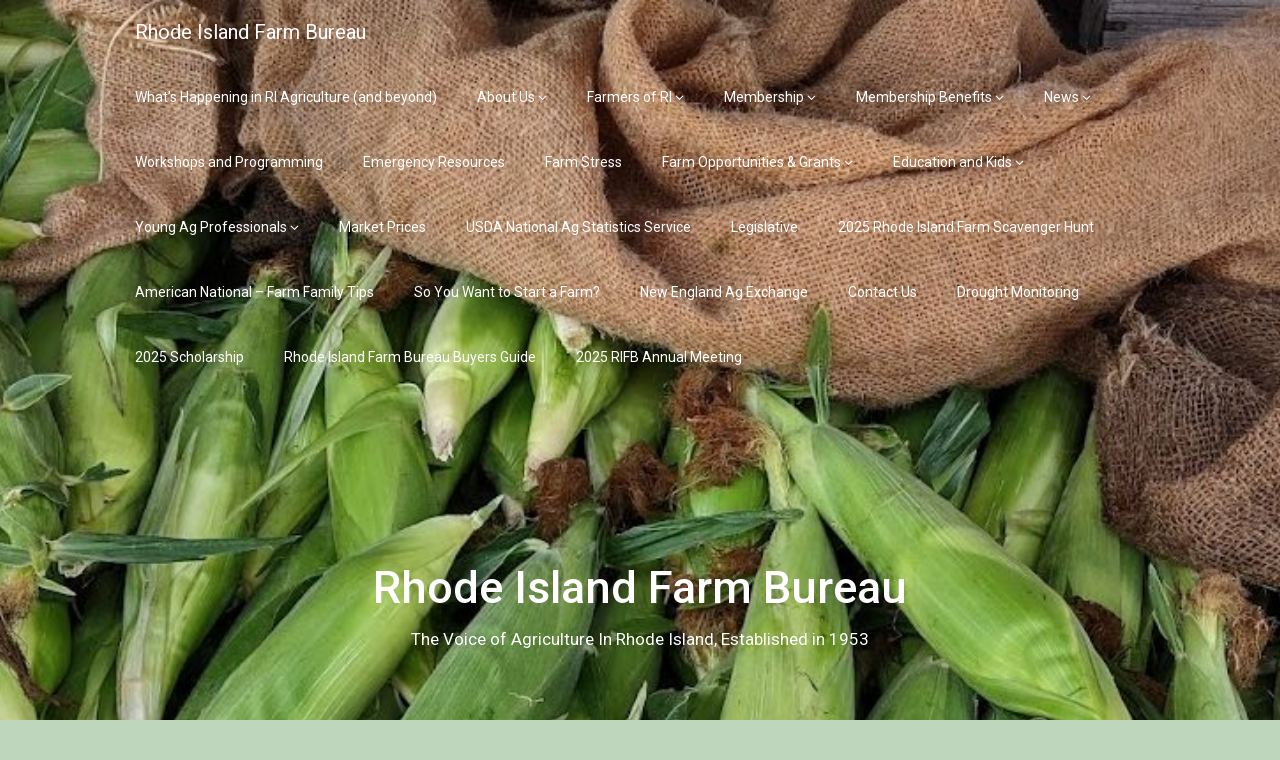

--- FILE ---
content_type: text/html; charset=UTF-8
request_url: https://rifb.org/fsa-youth-loans/
body_size: 62382
content:
<!DOCTYPE html>
<html lang="en-US">
<head>
	<meta charset="UTF-8">
	<meta name="viewport" content="width=device-width, initial-scale=1">
	<link rel="profile" href="http://gmpg.org/xfn/11">
	<link rel="pingback" href="https://rifb.org/xmlrpc.php">
	<title>FSA Youth Loans &#8211; Rhode Island Farm Bureau</title>
<meta name='robots' content='max-image-preview:large' />
<link rel='dns-prefetch' href='//fonts.googleapis.com' />
<link rel="alternate" type="application/rss+xml" title="Rhode Island Farm Bureau &raquo; Feed" href="https://rifb.org/feed/" />
<link rel="alternate" type="application/rss+xml" title="Rhode Island Farm Bureau &raquo; Comments Feed" href="https://rifb.org/comments/feed/" />
		<!-- This site uses the Google Analytics by MonsterInsights plugin v8.19 - Using Analytics tracking - https://www.monsterinsights.com/ -->
							<script src="//www.googletagmanager.com/gtag/js?id=G-JMG09MY5HH"  data-cfasync="false" data-wpfc-render="false" type="text/javascript" async></script>
			<script data-cfasync="false" data-wpfc-render="false" type="text/javascript">
				var mi_version = '8.19';
				var mi_track_user = true;
				var mi_no_track_reason = '';
				
								var disableStrs = [
										'ga-disable-G-JMG09MY5HH',
									];

				/* Function to detect opted out users */
				function __gtagTrackerIsOptedOut() {
					for (var index = 0; index < disableStrs.length; index++) {
						if (document.cookie.indexOf(disableStrs[index] + '=true') > -1) {
							return true;
						}
					}

					return false;
				}

				/* Disable tracking if the opt-out cookie exists. */
				if (__gtagTrackerIsOptedOut()) {
					for (var index = 0; index < disableStrs.length; index++) {
						window[disableStrs[index]] = true;
					}
				}

				/* Opt-out function */
				function __gtagTrackerOptout() {
					for (var index = 0; index < disableStrs.length; index++) {
						document.cookie = disableStrs[index] + '=true; expires=Thu, 31 Dec 2099 23:59:59 UTC; path=/';
						window[disableStrs[index]] = true;
					}
				}

				if ('undefined' === typeof gaOptout) {
					function gaOptout() {
						__gtagTrackerOptout();
					}
				}
								window.dataLayer = window.dataLayer || [];

				window.MonsterInsightsDualTracker = {
					helpers: {},
					trackers: {},
				};
				if (mi_track_user) {
					function __gtagDataLayer() {
						dataLayer.push(arguments);
					}

					function __gtagTracker(type, name, parameters) {
						if (!parameters) {
							parameters = {};
						}

						if (parameters.send_to) {
							__gtagDataLayer.apply(null, arguments);
							return;
						}

						if (type === 'event') {
														parameters.send_to = monsterinsights_frontend.v4_id;
							var hookName = name;
							if (typeof parameters['event_category'] !== 'undefined') {
								hookName = parameters['event_category'] + ':' + name;
							}

							if (typeof MonsterInsightsDualTracker.trackers[hookName] !== 'undefined') {
								MonsterInsightsDualTracker.trackers[hookName](parameters);
							} else {
								__gtagDataLayer('event', name, parameters);
							}
							
						} else {
							__gtagDataLayer.apply(null, arguments);
						}
					}

					__gtagTracker('js', new Date());
					__gtagTracker('set', {
						'developer_id.dZGIzZG': true,
											});
										__gtagTracker('config', 'G-JMG09MY5HH', {"forceSSL":"true","link_attribution":"true"} );
															window.gtag = __gtagTracker;										(function () {
						/* https://developers.google.com/analytics/devguides/collection/analyticsjs/ */
						/* ga and __gaTracker compatibility shim. */
						var noopfn = function () {
							return null;
						};
						var newtracker = function () {
							return new Tracker();
						};
						var Tracker = function () {
							return null;
						};
						var p = Tracker.prototype;
						p.get = noopfn;
						p.set = noopfn;
						p.send = function () {
							var args = Array.prototype.slice.call(arguments);
							args.unshift('send');
							__gaTracker.apply(null, args);
						};
						var __gaTracker = function () {
							var len = arguments.length;
							if (len === 0) {
								return;
							}
							var f = arguments[len - 1];
							if (typeof f !== 'object' || f === null || typeof f.hitCallback !== 'function') {
								if ('send' === arguments[0]) {
									var hitConverted, hitObject = false, action;
									if ('event' === arguments[1]) {
										if ('undefined' !== typeof arguments[3]) {
											hitObject = {
												'eventAction': arguments[3],
												'eventCategory': arguments[2],
												'eventLabel': arguments[4],
												'value': arguments[5] ? arguments[5] : 1,
											}
										}
									}
									if ('pageview' === arguments[1]) {
										if ('undefined' !== typeof arguments[2]) {
											hitObject = {
												'eventAction': 'page_view',
												'page_path': arguments[2],
											}
										}
									}
									if (typeof arguments[2] === 'object') {
										hitObject = arguments[2];
									}
									if (typeof arguments[5] === 'object') {
										Object.assign(hitObject, arguments[5]);
									}
									if ('undefined' !== typeof arguments[1].hitType) {
										hitObject = arguments[1];
										if ('pageview' === hitObject.hitType) {
											hitObject.eventAction = 'page_view';
										}
									}
									if (hitObject) {
										action = 'timing' === arguments[1].hitType ? 'timing_complete' : hitObject.eventAction;
										hitConverted = mapArgs(hitObject);
										__gtagTracker('event', action, hitConverted);
									}
								}
								return;
							}

							function mapArgs(args) {
								var arg, hit = {};
								var gaMap = {
									'eventCategory': 'event_category',
									'eventAction': 'event_action',
									'eventLabel': 'event_label',
									'eventValue': 'event_value',
									'nonInteraction': 'non_interaction',
									'timingCategory': 'event_category',
									'timingVar': 'name',
									'timingValue': 'value',
									'timingLabel': 'event_label',
									'page': 'page_path',
									'location': 'page_location',
									'title': 'page_title',
								};
								for (arg in args) {
																		if (!(!args.hasOwnProperty(arg) || !gaMap.hasOwnProperty(arg))) {
										hit[gaMap[arg]] = args[arg];
									} else {
										hit[arg] = args[arg];
									}
								}
								return hit;
							}

							try {
								f.hitCallback();
							} catch (ex) {
							}
						};
						__gaTracker.create = newtracker;
						__gaTracker.getByName = newtracker;
						__gaTracker.getAll = function () {
							return [];
						};
						__gaTracker.remove = noopfn;
						__gaTracker.loaded = true;
						window['__gaTracker'] = __gaTracker;
					})();
									} else {
										console.log("");
					(function () {
						function __gtagTracker() {
							return null;
						}

						window['__gtagTracker'] = __gtagTracker;
						window['gtag'] = __gtagTracker;
					})();
									}
			</script>
				<!-- / Google Analytics by MonsterInsights -->
		<script type="text/javascript">
/* <![CDATA[ */
window._wpemojiSettings = {"baseUrl":"https:\/\/s.w.org\/images\/core\/emoji\/14.0.0\/72x72\/","ext":".png","svgUrl":"https:\/\/s.w.org\/images\/core\/emoji\/14.0.0\/svg\/","svgExt":".svg","source":{"concatemoji":"https:\/\/rifb.org\/wp-includes\/js\/wp-emoji-release.min.js?ver=6.4.7"}};
/*! This file is auto-generated */
!function(i,n){var o,s,e;function c(e){try{var t={supportTests:e,timestamp:(new Date).valueOf()};sessionStorage.setItem(o,JSON.stringify(t))}catch(e){}}function p(e,t,n){e.clearRect(0,0,e.canvas.width,e.canvas.height),e.fillText(t,0,0);var t=new Uint32Array(e.getImageData(0,0,e.canvas.width,e.canvas.height).data),r=(e.clearRect(0,0,e.canvas.width,e.canvas.height),e.fillText(n,0,0),new Uint32Array(e.getImageData(0,0,e.canvas.width,e.canvas.height).data));return t.every(function(e,t){return e===r[t]})}function u(e,t,n){switch(t){case"flag":return n(e,"\ud83c\udff3\ufe0f\u200d\u26a7\ufe0f","\ud83c\udff3\ufe0f\u200b\u26a7\ufe0f")?!1:!n(e,"\ud83c\uddfa\ud83c\uddf3","\ud83c\uddfa\u200b\ud83c\uddf3")&&!n(e,"\ud83c\udff4\udb40\udc67\udb40\udc62\udb40\udc65\udb40\udc6e\udb40\udc67\udb40\udc7f","\ud83c\udff4\u200b\udb40\udc67\u200b\udb40\udc62\u200b\udb40\udc65\u200b\udb40\udc6e\u200b\udb40\udc67\u200b\udb40\udc7f");case"emoji":return!n(e,"\ud83e\udef1\ud83c\udffb\u200d\ud83e\udef2\ud83c\udfff","\ud83e\udef1\ud83c\udffb\u200b\ud83e\udef2\ud83c\udfff")}return!1}function f(e,t,n){var r="undefined"!=typeof WorkerGlobalScope&&self instanceof WorkerGlobalScope?new OffscreenCanvas(300,150):i.createElement("canvas"),a=r.getContext("2d",{willReadFrequently:!0}),o=(a.textBaseline="top",a.font="600 32px Arial",{});return e.forEach(function(e){o[e]=t(a,e,n)}),o}function t(e){var t=i.createElement("script");t.src=e,t.defer=!0,i.head.appendChild(t)}"undefined"!=typeof Promise&&(o="wpEmojiSettingsSupports",s=["flag","emoji"],n.supports={everything:!0,everythingExceptFlag:!0},e=new Promise(function(e){i.addEventListener("DOMContentLoaded",e,{once:!0})}),new Promise(function(t){var n=function(){try{var e=JSON.parse(sessionStorage.getItem(o));if("object"==typeof e&&"number"==typeof e.timestamp&&(new Date).valueOf()<e.timestamp+604800&&"object"==typeof e.supportTests)return e.supportTests}catch(e){}return null}();if(!n){if("undefined"!=typeof Worker&&"undefined"!=typeof OffscreenCanvas&&"undefined"!=typeof URL&&URL.createObjectURL&&"undefined"!=typeof Blob)try{var e="postMessage("+f.toString()+"("+[JSON.stringify(s),u.toString(),p.toString()].join(",")+"));",r=new Blob([e],{type:"text/javascript"}),a=new Worker(URL.createObjectURL(r),{name:"wpTestEmojiSupports"});return void(a.onmessage=function(e){c(n=e.data),a.terminate(),t(n)})}catch(e){}c(n=f(s,u,p))}t(n)}).then(function(e){for(var t in e)n.supports[t]=e[t],n.supports.everything=n.supports.everything&&n.supports[t],"flag"!==t&&(n.supports.everythingExceptFlag=n.supports.everythingExceptFlag&&n.supports[t]);n.supports.everythingExceptFlag=n.supports.everythingExceptFlag&&!n.supports.flag,n.DOMReady=!1,n.readyCallback=function(){n.DOMReady=!0}}).then(function(){return e}).then(function(){var e;n.supports.everything||(n.readyCallback(),(e=n.source||{}).concatemoji?t(e.concatemoji):e.wpemoji&&e.twemoji&&(t(e.twemoji),t(e.wpemoji)))}))}((window,document),window._wpemojiSettings);
/* ]]> */
</script>
<style id='wp-emoji-styles-inline-css' type='text/css'>

	img.wp-smiley, img.emoji {
		display: inline !important;
		border: none !important;
		box-shadow: none !important;
		height: 1em !important;
		width: 1em !important;
		margin: 0 0.07em !important;
		vertical-align: -0.1em !important;
		background: none !important;
		padding: 0 !important;
	}
</style>
<link rel='stylesheet' id='wp-block-library-css' href='https://rifb.org/wp-includes/css/dist/block-library/style.min.css?ver=6.4.7' type='text/css' media='all' />
<style id='classic-theme-styles-inline-css' type='text/css'>
/*! This file is auto-generated */
.wp-block-button__link{color:#fff;background-color:#32373c;border-radius:9999px;box-shadow:none;text-decoration:none;padding:calc(.667em + 2px) calc(1.333em + 2px);font-size:1.125em}.wp-block-file__button{background:#32373c;color:#fff;text-decoration:none}
</style>
<style id='global-styles-inline-css' type='text/css'>
body{--wp--preset--color--black: #000000;--wp--preset--color--cyan-bluish-gray: #abb8c3;--wp--preset--color--white: #ffffff;--wp--preset--color--pale-pink: #f78da7;--wp--preset--color--vivid-red: #cf2e2e;--wp--preset--color--luminous-vivid-orange: #ff6900;--wp--preset--color--luminous-vivid-amber: #fcb900;--wp--preset--color--light-green-cyan: #7bdcb5;--wp--preset--color--vivid-green-cyan: #00d084;--wp--preset--color--pale-cyan-blue: #8ed1fc;--wp--preset--color--vivid-cyan-blue: #0693e3;--wp--preset--color--vivid-purple: #9b51e0;--wp--preset--gradient--vivid-cyan-blue-to-vivid-purple: linear-gradient(135deg,rgba(6,147,227,1) 0%,rgb(155,81,224) 100%);--wp--preset--gradient--light-green-cyan-to-vivid-green-cyan: linear-gradient(135deg,rgb(122,220,180) 0%,rgb(0,208,130) 100%);--wp--preset--gradient--luminous-vivid-amber-to-luminous-vivid-orange: linear-gradient(135deg,rgba(252,185,0,1) 0%,rgba(255,105,0,1) 100%);--wp--preset--gradient--luminous-vivid-orange-to-vivid-red: linear-gradient(135deg,rgba(255,105,0,1) 0%,rgb(207,46,46) 100%);--wp--preset--gradient--very-light-gray-to-cyan-bluish-gray: linear-gradient(135deg,rgb(238,238,238) 0%,rgb(169,184,195) 100%);--wp--preset--gradient--cool-to-warm-spectrum: linear-gradient(135deg,rgb(74,234,220) 0%,rgb(151,120,209) 20%,rgb(207,42,186) 40%,rgb(238,44,130) 60%,rgb(251,105,98) 80%,rgb(254,248,76) 100%);--wp--preset--gradient--blush-light-purple: linear-gradient(135deg,rgb(255,206,236) 0%,rgb(152,150,240) 100%);--wp--preset--gradient--blush-bordeaux: linear-gradient(135deg,rgb(254,205,165) 0%,rgb(254,45,45) 50%,rgb(107,0,62) 100%);--wp--preset--gradient--luminous-dusk: linear-gradient(135deg,rgb(255,203,112) 0%,rgb(199,81,192) 50%,rgb(65,88,208) 100%);--wp--preset--gradient--pale-ocean: linear-gradient(135deg,rgb(255,245,203) 0%,rgb(182,227,212) 50%,rgb(51,167,181) 100%);--wp--preset--gradient--electric-grass: linear-gradient(135deg,rgb(202,248,128) 0%,rgb(113,206,126) 100%);--wp--preset--gradient--midnight: linear-gradient(135deg,rgb(2,3,129) 0%,rgb(40,116,252) 100%);--wp--preset--font-size--small: 13px;--wp--preset--font-size--medium: 20px;--wp--preset--font-size--large: 36px;--wp--preset--font-size--x-large: 42px;--wp--preset--spacing--20: 0.44rem;--wp--preset--spacing--30: 0.67rem;--wp--preset--spacing--40: 1rem;--wp--preset--spacing--50: 1.5rem;--wp--preset--spacing--60: 2.25rem;--wp--preset--spacing--70: 3.38rem;--wp--preset--spacing--80: 5.06rem;--wp--preset--shadow--natural: 6px 6px 9px rgba(0, 0, 0, 0.2);--wp--preset--shadow--deep: 12px 12px 50px rgba(0, 0, 0, 0.4);--wp--preset--shadow--sharp: 6px 6px 0px rgba(0, 0, 0, 0.2);--wp--preset--shadow--outlined: 6px 6px 0px -3px rgba(255, 255, 255, 1), 6px 6px rgba(0, 0, 0, 1);--wp--preset--shadow--crisp: 6px 6px 0px rgba(0, 0, 0, 1);}:where(.is-layout-flex){gap: 0.5em;}:where(.is-layout-grid){gap: 0.5em;}body .is-layout-flow > .alignleft{float: left;margin-inline-start: 0;margin-inline-end: 2em;}body .is-layout-flow > .alignright{float: right;margin-inline-start: 2em;margin-inline-end: 0;}body .is-layout-flow > .aligncenter{margin-left: auto !important;margin-right: auto !important;}body .is-layout-constrained > .alignleft{float: left;margin-inline-start: 0;margin-inline-end: 2em;}body .is-layout-constrained > .alignright{float: right;margin-inline-start: 2em;margin-inline-end: 0;}body .is-layout-constrained > .aligncenter{margin-left: auto !important;margin-right: auto !important;}body .is-layout-constrained > :where(:not(.alignleft):not(.alignright):not(.alignfull)){max-width: var(--wp--style--global--content-size);margin-left: auto !important;margin-right: auto !important;}body .is-layout-constrained > .alignwide{max-width: var(--wp--style--global--wide-size);}body .is-layout-flex{display: flex;}body .is-layout-flex{flex-wrap: wrap;align-items: center;}body .is-layout-flex > *{margin: 0;}body .is-layout-grid{display: grid;}body .is-layout-grid > *{margin: 0;}:where(.wp-block-columns.is-layout-flex){gap: 2em;}:where(.wp-block-columns.is-layout-grid){gap: 2em;}:where(.wp-block-post-template.is-layout-flex){gap: 1.25em;}:where(.wp-block-post-template.is-layout-grid){gap: 1.25em;}.has-black-color{color: var(--wp--preset--color--black) !important;}.has-cyan-bluish-gray-color{color: var(--wp--preset--color--cyan-bluish-gray) !important;}.has-white-color{color: var(--wp--preset--color--white) !important;}.has-pale-pink-color{color: var(--wp--preset--color--pale-pink) !important;}.has-vivid-red-color{color: var(--wp--preset--color--vivid-red) !important;}.has-luminous-vivid-orange-color{color: var(--wp--preset--color--luminous-vivid-orange) !important;}.has-luminous-vivid-amber-color{color: var(--wp--preset--color--luminous-vivid-amber) !important;}.has-light-green-cyan-color{color: var(--wp--preset--color--light-green-cyan) !important;}.has-vivid-green-cyan-color{color: var(--wp--preset--color--vivid-green-cyan) !important;}.has-pale-cyan-blue-color{color: var(--wp--preset--color--pale-cyan-blue) !important;}.has-vivid-cyan-blue-color{color: var(--wp--preset--color--vivid-cyan-blue) !important;}.has-vivid-purple-color{color: var(--wp--preset--color--vivid-purple) !important;}.has-black-background-color{background-color: var(--wp--preset--color--black) !important;}.has-cyan-bluish-gray-background-color{background-color: var(--wp--preset--color--cyan-bluish-gray) !important;}.has-white-background-color{background-color: var(--wp--preset--color--white) !important;}.has-pale-pink-background-color{background-color: var(--wp--preset--color--pale-pink) !important;}.has-vivid-red-background-color{background-color: var(--wp--preset--color--vivid-red) !important;}.has-luminous-vivid-orange-background-color{background-color: var(--wp--preset--color--luminous-vivid-orange) !important;}.has-luminous-vivid-amber-background-color{background-color: var(--wp--preset--color--luminous-vivid-amber) !important;}.has-light-green-cyan-background-color{background-color: var(--wp--preset--color--light-green-cyan) !important;}.has-vivid-green-cyan-background-color{background-color: var(--wp--preset--color--vivid-green-cyan) !important;}.has-pale-cyan-blue-background-color{background-color: var(--wp--preset--color--pale-cyan-blue) !important;}.has-vivid-cyan-blue-background-color{background-color: var(--wp--preset--color--vivid-cyan-blue) !important;}.has-vivid-purple-background-color{background-color: var(--wp--preset--color--vivid-purple) !important;}.has-black-border-color{border-color: var(--wp--preset--color--black) !important;}.has-cyan-bluish-gray-border-color{border-color: var(--wp--preset--color--cyan-bluish-gray) !important;}.has-white-border-color{border-color: var(--wp--preset--color--white) !important;}.has-pale-pink-border-color{border-color: var(--wp--preset--color--pale-pink) !important;}.has-vivid-red-border-color{border-color: var(--wp--preset--color--vivid-red) !important;}.has-luminous-vivid-orange-border-color{border-color: var(--wp--preset--color--luminous-vivid-orange) !important;}.has-luminous-vivid-amber-border-color{border-color: var(--wp--preset--color--luminous-vivid-amber) !important;}.has-light-green-cyan-border-color{border-color: var(--wp--preset--color--light-green-cyan) !important;}.has-vivid-green-cyan-border-color{border-color: var(--wp--preset--color--vivid-green-cyan) !important;}.has-pale-cyan-blue-border-color{border-color: var(--wp--preset--color--pale-cyan-blue) !important;}.has-vivid-cyan-blue-border-color{border-color: var(--wp--preset--color--vivid-cyan-blue) !important;}.has-vivid-purple-border-color{border-color: var(--wp--preset--color--vivid-purple) !important;}.has-vivid-cyan-blue-to-vivid-purple-gradient-background{background: var(--wp--preset--gradient--vivid-cyan-blue-to-vivid-purple) !important;}.has-light-green-cyan-to-vivid-green-cyan-gradient-background{background: var(--wp--preset--gradient--light-green-cyan-to-vivid-green-cyan) !important;}.has-luminous-vivid-amber-to-luminous-vivid-orange-gradient-background{background: var(--wp--preset--gradient--luminous-vivid-amber-to-luminous-vivid-orange) !important;}.has-luminous-vivid-orange-to-vivid-red-gradient-background{background: var(--wp--preset--gradient--luminous-vivid-orange-to-vivid-red) !important;}.has-very-light-gray-to-cyan-bluish-gray-gradient-background{background: var(--wp--preset--gradient--very-light-gray-to-cyan-bluish-gray) !important;}.has-cool-to-warm-spectrum-gradient-background{background: var(--wp--preset--gradient--cool-to-warm-spectrum) !important;}.has-blush-light-purple-gradient-background{background: var(--wp--preset--gradient--blush-light-purple) !important;}.has-blush-bordeaux-gradient-background{background: var(--wp--preset--gradient--blush-bordeaux) !important;}.has-luminous-dusk-gradient-background{background: var(--wp--preset--gradient--luminous-dusk) !important;}.has-pale-ocean-gradient-background{background: var(--wp--preset--gradient--pale-ocean) !important;}.has-electric-grass-gradient-background{background: var(--wp--preset--gradient--electric-grass) !important;}.has-midnight-gradient-background{background: var(--wp--preset--gradient--midnight) !important;}.has-small-font-size{font-size: var(--wp--preset--font-size--small) !important;}.has-medium-font-size{font-size: var(--wp--preset--font-size--medium) !important;}.has-large-font-size{font-size: var(--wp--preset--font-size--large) !important;}.has-x-large-font-size{font-size: var(--wp--preset--font-size--x-large) !important;}
.wp-block-navigation a:where(:not(.wp-element-button)){color: inherit;}
:where(.wp-block-post-template.is-layout-flex){gap: 1.25em;}:where(.wp-block-post-template.is-layout-grid){gap: 1.25em;}
:where(.wp-block-columns.is-layout-flex){gap: 2em;}:where(.wp-block-columns.is-layout-grid){gap: 2em;}
.wp-block-pullquote{font-size: 1.5em;line-height: 1.6;}
</style>
<link rel='stylesheet' id='startup-hub-style-css' href='/wp-content/themes/startup-hub/style.css?ver=6.4.7' type='text/css' media='all' />
<link rel='stylesheet' id='startup-hub-fonts-css' href='//fonts.googleapis.com/css?family=Roboto%3A300%2C400%2C500%2C700%2C900' type='text/css' media='all' />
<script type="text/javascript" src="https://rifb.org/wp-includes/js/jquery/jquery.min.js?ver=3.7.1" id="jquery-core-js"></script>
<script type="text/javascript" src="https://rifb.org/wp-includes/js/jquery/jquery-migrate.min.js?ver=3.4.1" id="jquery-migrate-js"></script>
<script type="text/javascript" src="/wp-content/plugins/google-analytics-for-wordpress/assets/js/frontend-gtag.min.js?ver=8.19" id="monsterinsights-frontend-script-js"></script>
<script data-cfasync="false" data-wpfc-render="false" type="text/javascript" id='monsterinsights-frontend-script-js-extra'>/* <![CDATA[ */
var monsterinsights_frontend = {"js_events_tracking":"true","download_extensions":"doc,pdf,ppt,zip,xls,docx,pptx,xlsx","inbound_paths":"[{\"path\":\"\\\/go\\\/\",\"label\":\"affiliate\"},{\"path\":\"\\\/recommend\\\/\",\"label\":\"affiliate\"}]","home_url":"https:\/\/rifb.org","hash_tracking":"false","v4_id":"G-JMG09MY5HH"};/* ]]> */
</script>
<link rel="https://api.w.org/" href="https://rifb.org/wp-json/" /><link rel="alternate" type="application/json" href="https://rifb.org/wp-json/wp/v2/pages/1292" /><link rel="EditURI" type="application/rsd+xml" title="RSD" href="https://rifb.org/xmlrpc.php?rsd" />
<meta name="generator" content="WordPress 6.4.7" />
<link rel="canonical" href="https://rifb.org/fsa-youth-loans/" />
<link rel='shortlink' href='https://rifb.org/?p=1292' />
<link rel="alternate" type="application/json+oembed" href="https://rifb.org/wp-json/oembed/1.0/embed?url=https%3A%2F%2Frifb.org%2Ffsa-youth-loans%2F" />
<link rel="alternate" type="text/xml+oembed" href="https://rifb.org/wp-json/oembed/1.0/embed?url=https%3A%2F%2Frifb.org%2Ffsa-youth-loans%2F&#038;format=xml" />
	<link rel="preconnect" href="https://fonts.googleapis.com">
	<link rel="preconnect" href="https://fonts.gstatic.com">
	
    <style type="text/css">



  .related-posts .related-posts-no-img h5.title.front-view-title, #tabber .inside li .meta b,footer .widget li a:hover,.fn a,.reply a,#tabber .inside li div.info .entry-title a:hover, #navigation ul ul a:hover,.single_post a, a:hover, .sidebar.c-4-12 .textwidget a, #site-footer .textwidget a, #commentform a, #tabber .inside li a, .copyrights a:hover, a, .sidebar.c-4-12 a:hover, .top a:hover, footer .tagcloud a:hover,.sticky-text { color: #2797f9; }

  .total-comments span:after, span.sticky-post, .nav-previous a:hover, .nav-next a:hover, #commentform input#submit, #searchform input[type='submit'], .home_menu_item, .currenttext, .pagination a:hover, .readMore a, .startuphub-subscribe input[type='submit'], .pagination .current, .woocommerce nav.woocommerce-pagination ul li a:focus, .woocommerce nav.woocommerce-pagination ul li a:hover, .woocommerce nav.woocommerce-pagination ul li span.current, .woocommerce-product-search input[type=\"submit\"], .woocommerce a.button, .woocommerce-page a.button, .woocommerce button.button, .woocommerce-page button.button, .woocommerce input.button, .woocommerce-page input.button, .woocommerce #respond input#submit, .woocommerce-page #respond input#submit, .woocommerce #content input.button, .woocommerce-page #content input.button, #sidebars h3.widget-title:after, .postauthor h4:after, .related-posts h3:after, .archive .postsby span:after, .comment-respond h4:after, .single_post header:after, #cancel-comment-reply-link, .upper-widgets-grid h3:after  { background-color: #2797f9; }

  #sidebars .widget h3, #sidebars .widget h3 a { border-left-color: #2797f9; }

  .related-posts-no-img, #navigation ul li.current-menu-item a, .woocommerce nav.woocommerce-pagination ul li span.current, .woocommerce-page nav.woocommerce-pagination ul li span.current, .woocommerce #content nav.woocommerce-pagination ul li span.current, .woocommerce-page #content nav.woocommerce-pagination ul li span.current, .woocommerce nav.woocommerce-pagination ul li a:hover, .woocommerce-page nav.woocommerce-pagination ul li a:hover, .woocommerce #content nav.woocommerce-pagination ul li a:hover, .woocommerce-page #content nav.woocommerce-pagination ul li a:hover, .woocommerce nav.woocommerce-pagination ul li a:focus, .woocommerce-page nav.woocommerce-pagination ul li a:focus, .woocommerce #content nav.woocommerce-pagination ul li a:focus, .woocommerce-page #content nav.woocommerce-pagination ul li a:focus, .pagination .current, .tagcloud a { border-color: #2797f9; }
  .corner { border-color: transparent transparent #2797f9 transparent;}


        #site-header { background-color: #ffffff; }
        .primary-navigation, .primary-navigation, #navigation ul ul li { background-color: ; }
        a#pull, #navigation .menu a, #navigation .menu a:hover, #navigation .menu .fa > a, #navigation .menu .fa > a, #navigation .toggle-caret, #navigation span.site-logo a, #navigation.mobile-menu-wrapper .site-logo a, .primary-navigation.header-activated #navigation ul ul li a { color:  }
        @media screen and (min-width: 865px) {
            .primary-navigation.header-activated #navigation a { color: #ffffff; }
        }
        @media screen and (max-width: 865px) {
            #navigation.mobile-menu-wrapper{ background-color: ; }
        }
    </style>
    	<style type="text/css">
		#site-header {
			background-image: url(/wp-content/uploads/2021/08/cropped-Salisbury-Farm-Corn.jpg);
		    background-size: cover;
		}


		.site-branding .site-title,
	.site-branding .site-description {
		color: #ffffff;
	}
	.site-branding .site-title:after {
		background: #ffffff;
	}
		</style>
	<style type="text/css" id="custom-background-css">
body.custom-background { background-color: #bed6bc; }
</style>
	<link rel="icon" href="/wp-content/uploads/2018/05/rhodeislandfb-logo.png" sizes="32x32" />
<link rel="icon" href="/wp-content/uploads/2018/05/rhodeislandfb-logo.png" sizes="192x192" />
<link rel="apple-touch-icon" href="/wp-content/uploads/2018/05/rhodeislandfb-logo.png" />
<meta name="msapplication-TileImage" content="/wp-content/uploads/2018/05/rhodeislandfb-logo.png" />
		<style type="text/css" id="wp-custom-css">
			



		</style>
		<style id="sccss">td{font-size:smaller;}
</style>	<style id="egf-frontend-styles" type="text/css">
		h1 {} p {} h2 {} h3 {} h4 {} h5 {} h6 {} 	</style>
	<style id="wpforms-css-vars-root">
				:root {
					--wpforms-field-border-radius: 3px;
--wpforms-field-background-color: #ffffff;
--wpforms-field-border-color: rgba( 0, 0, 0, 0.25 );
--wpforms-field-text-color: rgba( 0, 0, 0, 0.7 );
--wpforms-label-color: rgba( 0, 0, 0, 0.85 );
--wpforms-label-sublabel-color: rgba( 0, 0, 0, 0.55 );
--wpforms-label-error-color: #d63637;
--wpforms-button-border-radius: 3px;
--wpforms-button-background-color: #066aab;
--wpforms-button-text-color: #ffffff;
--wpforms-field-size-input-height: 43px;
--wpforms-field-size-input-spacing: 15px;
--wpforms-field-size-font-size: 16px;
--wpforms-field-size-line-height: 19px;
--wpforms-field-size-padding-h: 14px;
--wpforms-field-size-checkbox-size: 16px;
--wpforms-field-size-sublabel-spacing: 5px;
--wpforms-field-size-icon-size: 1;
--wpforms-label-size-font-size: 16px;
--wpforms-label-size-line-height: 19px;
--wpforms-label-size-sublabel-font-size: 14px;
--wpforms-label-size-sublabel-line-height: 17px;
--wpforms-button-size-font-size: 17px;
--wpforms-button-size-height: 41px;
--wpforms-button-size-padding-h: 15px;
--wpforms-button-size-margin-top: 10px;

				}
			</style></head>

<body class="page-template-default page page-id-1292 custom-background">
	<div class="main-container">
		<a class="skip-link screen-reader-text" href="#content">Skip to content</a>
		<header id="site-header" role="banner">
			<div class="primary-navigation header-activated">
				<a href="#" id="pull" class="toggle-mobile-menu">Menu</a>
				<div class="container clear">
					<nav id="navigation" class="primary-navigation mobile-menu-wrapper" role="navigation">
												<span class="site-logo" itemprop="headline">
							<a href="https://rifb.org">Rhode Island Farm Bureau</a>
						</span><!-- END #logo -->
						

												<ul id="menu-primary" class="menu clearfix"><li id="menu-item-131" class="menu-item menu-item-type-post_type menu-item-object-page menu-item-home menu-item-131"><a href="https://rifb.org/">What’s Happening in RI Agriculture (and beyond)</a></li>
<li id="menu-item-9" class="menu-item menu-item-type-post_type menu-item-object-page menu-item-has-children menu-item-9"><a href="https://rifb.org/aboutus/boardofdirectors/">About Us</a>
<ul class="sub-menu">
	<li id="menu-item-673" class="menu-item menu-item-type-post_type menu-item-object-page menu-item-673"><a href="https://rifb.org/aboutus/american-farm-bureau-history/">American Farm Bureau History</a></li>
	<li id="menu-item-59" class="menu-item menu-item-type-post_type menu-item-object-page menu-item-has-children menu-item-59"><a href="https://rifb.org/aboutus/boardofdirectors/">Board of Directors</a>
	<ul class="sub-menu">
		<li id="menu-item-1514" class="menu-item menu-item-type-post_type menu-item-object-page menu-item-1514"><a href="https://rifb.org/aboutus/boardofdirectors/rifb-board-of-directors-bios/">RIFB Board of Directors- Bios</a></li>
	</ul>
</li>
	<li id="menu-item-63" class="menu-item menu-item-type-post_type menu-item-object-page menu-item-63"><a href="https://rifb.org/aboutus/briefhistory/">Brief History of Rhode Island</a></li>
	<li id="menu-item-2579" class="menu-item menu-item-type-post_type menu-item-object-page menu-item-2579"><a href="https://rifb.org/usda-agricultural-survey-historical-data-1840-to-2002/">USDA Agricultural Survey Historical Data 1840 to 2002</a></li>
</ul>
</li>
<li id="menu-item-295" class="menu-item menu-item-type-post_type menu-item-object-page menu-item-has-children menu-item-295"><a href="https://rifb.org/farmersofri/websites/">Farmers of RI</a>
<ul class="sub-menu">
	<li id="menu-item-1038" class="menu-item menu-item-type-post_type menu-item-object-page menu-item-1038"><a href="https://rifb.org/energy-efficiency-and-renewable-energy-programs-for-farms/">Energy Efficiency and Renewable Energy Programs for Farms</a></li>
	<li id="menu-item-1121" class="menu-item menu-item-type-post_type menu-item-object-page menu-item-1121"><a href="https://rifb.org/farmersofri/farm-plates/">Farm Plates</a></li>
	<li id="menu-item-2993" class="menu-item menu-item-type-post_type menu-item-object-page menu-item-2993"><a href="https://rifb.org/farm-stress/">Farm Stress</a></li>
	<li id="menu-item-3157" class="menu-item menu-item-type-post_type menu-item-object-page menu-item-3157"><a href="https://rifb.org/farm-tax-exempt-certificate/">Farm Tax Exempt Certificate</a></li>
	<li id="menu-item-2784" class="menu-item menu-item-type-post_type menu-item-object-page menu-item-2784"><a href="https://rifb.org/farm-vehicle-laws-and-exemptions/">Farm Vehicle Laws and Exemptions for Carrying in a Vehicle</a></li>
	<li id="menu-item-1145" class="menu-item menu-item-type-post_type menu-item-object-page menu-item-1145"><a href="https://rifb.org/https-ridem-wufoo-com-forms-psr-coverage-determination-tool/">FSMA Links</a></li>
	<li id="menu-item-3121" class="menu-item menu-item-type-post_type menu-item-object-page menu-item-3121"><a href="https://rifb.org/fuel-tax-refund/">Fuel Tax Refund T-59 Form</a></li>
	<li id="menu-item-1029" class="menu-item menu-item-type-post_type menu-item-object-page menu-item-1029"><a href="https://rifb.org/farmersofri/guide-to-rigl-pertaining-to-ag/">Guide To RIGL Pertaining to Ag</a></li>
	<li id="menu-item-1231" class="menu-item menu-item-type-post_type menu-item-object-page menu-item-1231"><a href="https://rifb.org/helpful-links/">Helpful Links for Farmers</a></li>
	<li id="menu-item-1325" class="menu-item menu-item-type-custom menu-item-object-custom menu-item-1325"><a href="https://www.interstatelivestock.com/">Interstate Livestock Shipping Requirements</a></li>
	<li id="menu-item-2924" class="menu-item menu-item-type-post_type menu-item-object-page menu-item-2924"><a href="https://rifb.org/right-2-repair-farmers-fix-it/">Right to Repair</a></li>
	<li id="menu-item-2615" class="menu-item menu-item-type-post_type menu-item-object-page menu-item-2615"><a href="https://rifb.org/usda-agricultural-survey-historical-data-1840-to-2002/">USDA Agricultural Survey Historical Data 1840 to 2002</a></li>
</ul>
</li>
<li id="menu-item-105" class="menu-item menu-item-type-post_type menu-item-object-page menu-item-has-children menu-item-105"><a href="https://rifb.org/benefitsandresources/join/">Membership</a>
<ul class="sub-menu">
	<li id="menu-item-1461" class="menu-item menu-item-type-post_type menu-item-object-page menu-item-1461"><a href="https://rifb.org/benefitsandresources/join/">Join/Renew</a></li>
	<li id="menu-item-2064" class="menu-item menu-item-type-post_type menu-item-object-page menu-item-2064"><a href="https://rifb.org/update-your-membership/">Update your Membership</a></li>
</ul>
</li>
<li id="menu-item-959" class="menu-item menu-item-type-post_type menu-item-object-page menu-item-has-children menu-item-959"><a href="https://rifb.org/rewards/">Membership Benefits</a>
<ul class="sub-menu">
	<li id="menu-item-4028" class="menu-item menu-item-type-post_type menu-item-object-page menu-item-4028"><a href="https://rifb.org/farm-bureau-bank/">Farm Bureau Bank</a></li>
</ul>
</li>
<li id="menu-item-104" class="menu-item menu-item-type-post_type menu-item-object-page menu-item-has-children menu-item-104"><a href="https://rifb.org/news/newsletters/">News</a>
<ul class="sub-menu">
	<li id="menu-item-731" class="menu-item menu-item-type-post_type menu-item-object-page menu-item-731"><a href="https://rifb.org/news/american-farm-bureau-news/">American Farm Bureau News</a></li>
	<li id="menu-item-721" class="menu-item menu-item-type-post_type menu-item-object-page menu-item-721"><a href="https://rifb.org/news/farm-bureau-in-the-news/">Farm Bureau in the News</a></li>
	<li id="menu-item-951" class="menu-item menu-item-type-post_type menu-item-object-page menu-item-951"><a href="https://rifb.org/news/harvesting-rhode-island/">Harvesting Rhode Island</a></li>
	<li id="menu-item-298" class="menu-item menu-item-type-post_type menu-item-object-page menu-item-298"><a href="https://rifb.org/news/newsletters/">Newsletters</a></li>
	<li id="menu-item-103" class="menu-item menu-item-type-post_type menu-item-object-page menu-item-103"><a href="https://rifb.org/news/videos/">Videos</a></li>
</ul>
</li>
<li id="menu-item-1057" class="menu-item menu-item-type-post_type menu-item-object-page menu-item-1057"><a href="https://rifb.org/workshops-and-programming/">Workshops and Programming</a></li>
<li id="menu-item-2745" class="menu-item menu-item-type-post_type menu-item-object-page menu-item-2745"><a href="https://rifb.org/emergency-resources/">Emergency Resources</a></li>
<li id="menu-item-3455" class="menu-item menu-item-type-post_type menu-item-object-page menu-item-3455"><a href="https://rifb.org/farm-stress-2/">Farm Stress</a></li>
<li id="menu-item-2531" class="menu-item menu-item-type-post_type menu-item-object-page menu-item-has-children menu-item-2531"><a href="https://rifb.org/farm-opportunities-grants/">Farm Opportunities &#038; Grants</a>
<ul class="sub-menu">
	<li id="menu-item-2458" class="menu-item menu-item-type-post_type menu-item-object-page menu-item-2458"><a href="https://rifb.org/farmland-opportunities/">Farmland Opportunities</a></li>
	<li id="menu-item-2526" class="menu-item menu-item-type-post_type menu-item-object-page menu-item-2526"><a href="https://rifb.org/grants/">Grants</a></li>
	<li id="menu-item-2630" class="menu-item menu-item-type-post_type menu-item-object-page menu-item-2630"><a href="https://rifb.org/interested-in-starting-a-farm-want-to-expand-the-one-you-have/">So You Want to Start a Farm?</a></li>
</ul>
</li>
<li id="menu-item-638" class="menu-item menu-item-type-post_type menu-item-object-page menu-item-has-children menu-item-638"><a href="https://rifb.org/youth/">Education and Kids</a>
<ul class="sub-menu">
	<li id="menu-item-691" class="menu-item menu-item-type-post_type menu-item-object-page menu-item-691"><a href="https://rifb.org/youth/4-h/">4-H</a></li>
	<li id="menu-item-930" class="menu-item menu-item-type-post_type menu-item-object-page menu-item-930"><a href="https://rifb.org/youth/ffa/">FFA</a></li>
	<li id="menu-item-710" class="menu-item menu-item-type-post_type menu-item-object-page menu-item-710"><a href="https://rifb.org/agricultural-literacy/">Agricultural Literacy</a></li>
	<li id="menu-item-1109" class="menu-item menu-item-type-post_type menu-item-object-page menu-item-1109"><a href="https://rifb.org/youth/coloring-pages-for-kids/">Coloring Pages for Kids</a></li>
	<li id="menu-item-1311" class="menu-item menu-item-type-post_type menu-item-object-page menu-item-1311"><a href="https://rifb.org/fsa-youth-loans-2/">FSA Youth Loans</a></li>
	<li id="menu-item-3436" class="menu-item menu-item-type-post_type menu-item-object-page menu-item-3436"><a href="https://rifb.org/rhode-island-farm-to-school/">Farm to School (School Lunches)</a></li>
	<li id="menu-item-1167" class="menu-item menu-item-type-post_type menu-item-object-page menu-item-1167"><a href="https://rifb.org/farm-videos-for-kids/">Farm Videos for Kids</a></li>
	<li id="menu-item-662" class="menu-item menu-item-type-post_type menu-item-object-page menu-item-662"><a href="https://rifb.org/youth/education/">Feeding Minds Press</a></li>
	<li id="menu-item-1239" class="menu-item menu-item-type-post_type menu-item-object-page menu-item-1239"><a href="https://rifb.org/my-american-farm/">My American Farm- Games!</a></li>
	<li id="menu-item-28" class="menu-item menu-item-type-post_type menu-item-object-page menu-item-28"><a href="https://rifb.org/scholarship/">2025 Scholarship</a></li>
	<li id="menu-item-971" class="menu-item menu-item-type-post_type menu-item-object-page menu-item-971"><a href="https://rifb.org/teacher-resources/">Teacher Resources</a></li>
</ul>
</li>
<li id="menu-item-1480" class="menu-item menu-item-type-post_type menu-item-object-page menu-item-has-children menu-item-1480"><a href="https://rifb.org/young-ag-professionals/">Young Ag Professionals</a>
<ul class="sub-menu">
	<li id="menu-item-3166" class="menu-item menu-item-type-post_type menu-item-object-page menu-item-3166"><a href="https://rifb.org/2nd-annual-young-ag-professionals-bbq/">2nd Annual Young Ag Professionals BBQ!</a></li>
</ul>
</li>
<li id="menu-item-1707" class="menu-item menu-item-type-post_type menu-item-object-page menu-item-1707"><a href="https://rifb.org/market-prices/">Market Prices</a></li>
<li id="menu-item-3207" class="menu-item menu-item-type-post_type menu-item-object-page menu-item-3207"><a href="https://rifb.org/usda-national-ag-statistics-service/">USDA National Ag Statistics Service</a></li>
<li id="menu-item-29" class="menu-item menu-item-type-post_type menu-item-object-page menu-item-29"><a href="https://rifb.org/issues/">Legislative</a></li>
<li id="menu-item-3227" class="menu-item menu-item-type-post_type menu-item-object-page menu-item-3227"><a href="https://rifb.org/rhode-island-farm-scavenger-hunt/">2025 Rhode Island Farm Scavenger Hunt</a></li>
<li id="menu-item-3462" class="menu-item menu-item-type-post_type menu-item-object-page menu-item-3462"><a href="https://rifb.org/american-national-farm-family-tips/">American National – Farm Family Tips</a></li>
<li id="menu-item-3577" class="menu-item menu-item-type-post_type menu-item-object-page menu-item-3577"><a href="https://rifb.org/interested-in-starting-a-farm-want-to-expand-the-one-you-have/">So You Want to Start a Farm?</a></li>
<li id="menu-item-1304" class="menu-item menu-item-type-post_type menu-item-object-page menu-item-1304"><a href="https://rifb.org/new-england-ag-exchange/">New England Ag Exchange</a></li>
<li id="menu-item-108" class="menu-item menu-item-type-post_type menu-item-object-page menu-item-108"><a href="https://rifb.org/contactus/">Contact Us</a></li>
<li id="menu-item-3602" class="menu-item menu-item-type-post_type menu-item-object-page menu-item-3602"><a href="https://rifb.org/drought-monitoring/">Drought Monitoring</a></li>
<li id="menu-item-3610" class="menu-item menu-item-type-post_type menu-item-object-page menu-item-3610"><a href="https://rifb.org/scholarship/">2025 Scholarship</a></li>
<li id="menu-item-3668" class="menu-item menu-item-type-custom menu-item-object-custom menu-item-3668"><a href="https://www.rifarmersbuyersguide.com/">Rhode Island Farm Bureau Buyers Guide</a></li>
<li id="menu-item-4048" class="menu-item menu-item-type-post_type menu-item-object-page menu-item-4048"><a href="https://rifb.org/2022-rifb-annual-meeting/">2025 RIFB Annual Meeting</a></li>
</ul>											</nav><!-- #site-navigation -->
				</div>
			</div>            

			<div class="container clear">
				<a href="https://rifb.org">
					<div class="site-branding">
						<div class="site-title">
							Rhode Island Farm Bureau						</div>
						<div class="site-description">
							The Voice of Agriculture In Rhode Island, Established in 1953						</div>
					</div><!-- .site-branding -->
				</a>
			</div>
		</header><!-- #masthead -->

		
<div id="page" class="single">
	<div class="content">
		<article class="article">
			<div id="content_box" >
									<div id="post-1292" class="g post post-1292 page type-page status-publish hentry">
						<div class="single_page single_post clear">
							<div id="content" class="post-single-content box mark-links">
							<header>
								<h1 class="title">FSA Youth Loans</h1>
							</header>
								<p><strong>Farm Service Agency (FSA) makes loans to individual young persons to start and operate income-producing projects of modest size in connection with their participation in <a title="4-H" href="http://4-h.org/" target="_blank" rel="noopener noreferrer">4-H clubs</a>, <a title="FFA" href="https://www.ffa.org/home" target="_blank" rel="noopener noreferrer">FFA</a>, a Tribal youth group, or similar agricultural youth organization.</strong> The project being financed with an FSA Youth Loan needs to provide an opportunity for the young person to acquire experience and education in agriculture-related skills.</p>
<p>The Youth Loan application requires a recommendation from a project advisor who verifies that he/she will sponsor the loan applicant, has the correct training and experience to supervise your project, and is available to help whenever needed.</p>
<p><strong>If you are between the ages of 10 and 20 years at the time of loan closing,</strong> parent(s) and/or legal guardian(s) must consent  to the loan application. Young people applying for a Youth Loan are personally responsible for repaying the loan. A co-signer is required only if the project shows possible difficulty in repaying the loan or does not meet security requirements.</p>
<p>For more information, please go to <a href="http://FSA Youth Loans" data-wplink-url-error="true">https://www.fsa.usda.gov/programs-and-services/farm-loan-programs/youth-loans/index.</a></p>
                                    
							</div><!--.post-content box mark-links-->
							
<!-- You can start editing here. -->
								</div>
					</div>
							</div>
		</article>
		
<aside class="sidebar c-4-12">
	<div id="sidebars" class="sidebar">
		<div class="sidebar_list">
			<div id="media_image-5" class="widget widget_media_image"><img width="300" height="248" src="/wp-content/uploads/2018/05/rhodeislandfb-logo.png" class="image wp-image-130  attachment-300x248 size-300x248" alt="" style="max-width: 100%; height: auto;" decoding="async" loading="lazy" /></div><div id="text-19" class="widget widget_text"><h3 class="widget-title"><span>Hours and Location</span></h3>			<div class="textwidget"><p>Rhode Island Farm Bureau&#8217;s office is located just off of Exit 18 (the old Exit 6) on Rte 95 in West Greenwich, RI.  You will find us at 16 Nooseneck Hill Road (Rte 3), Suite B.</p>
<p><strong>RIFB Office Open.</strong> Our office is open Monday- Friday 9:30- 4:30 if you need to make a payment or drop in with a question. We ask that you do not enter the office if you are sick.  Please contact us ahead of coming in for any notary act.  Call 401-385-3339 or email rifarm@rifb.org.</p>
</div>
		</div><div id="text-25" class="widget widget_text"><h3 class="widget-title"><span>American National Insurance</span></h3>			<div class="textwidget"><p><a href="https://www.americannational.com/home/insurance/farm-and-ranch-insurance" target="_blank" rel="noopener"><img loading="lazy" decoding="async" class="alignnone wp-image-3732 size-medium" src="/wp-content/uploads/2023/12/AN-Awareness-Logo_Stacked_2-Color_RGB-300x70.png" alt="" width="300" height="70" srcset="/wp-content/uploads/2023/12/AN-Awareness-Logo_Stacked_2-Color_RGB-300x70.png 300w, /wp-content/uploads/2023/12/AN-Awareness-Logo_Stacked_2-Color_RGB-768x180.png 768w, /wp-content/uploads/2023/12/AN-Awareness-Logo_Stacked_2-Color_RGB.png 975w" sizes="(max-width: 300px) 100vw, 300px" /></a></p>
<p><center><a href="https://www.americannational.com/wps/portal/an/home/!ut/p/z1/[base64]/dz/d5/L2dBISEvZ0FBIS9nQSEh/" target="_blank" rel="noopener"><strong>www.AmericanNational.com</strong></a></center></p>
</div>
		</div><div id="text-26" class="widget widget_text"><h3 class="widget-title"><span>What is Farm Bureau?</span></h3>			<div class="textwidget"><p><strong>The American Farm Bureau Federation is the Voice of Agriculture®.</strong> We are farm and ranch families working together to build a sustainable future of safe and abundant food, fiber and renewable fuel for our nation and the world.  Rhode Island Farm Bureau is a non-profit,  non-governmental, membership-based organization, advocating for agriculture in Rhode Island and across the country.   Farm Bureaus are located in all 50 states and Puerto Rico.</p>
<p><strong>Isn&#8217;t Farm Bureau an insurance company?</strong><br />
Rhode Island Farm Bureau Federation is a grassroots advocacy organization. <a href="https://www.americannational.com/wps/portal/an/menu/insurance/farm-ranch/!ut/p/z1/04_Sj9CPykssy0xPLMnMz0vMAfIjo8zi_SxMjQwtDQx9_N0DXA0CPYOMA00CPQxNTEz1w_EpMHA0148iSb-Fm7MLUIGLqbdBYIBRoL8JifoNAvyBChwNQs0MfEyNDYLNiNNvgAM4GpBoP6aCKPzGh-tH4bMCHIKoCrAEEaoCLGFAyBUFuaFAEGGQ6ZmuCACeNUPi/dz/d5/L2dBISEvZ0FBIS9nQSEh/" target="_blank" rel="noopener"><strong>American National</strong><strong> </strong></a>(formerly Farm Family Insurance)  is a separate entity and insurance discounts with American National are one of many valuable benefits available to Farm Bureau members.</p>
<p><strong>Interested in Starting a Farm? </strong>Look at our <strong><a href="/wp-content/uploads/2021/05/So-You-Want-to-Start-a-Farm.pdf" target="_blank" rel="noopener">&#8220;So You Want to Start a Farm&#8221;</a></strong> sheet which has a lot of resources to help you as you grow your new or existing farm.</p>
</div>
		</div><div id="block-4" class="widget widget_block widget_text">
<p class="has-medium-font-size">Welcome to our brand new Rhode Island Farm Bureau Buyers Guide!  This is just the beginning of what we hope will be a useful guide for our members and those seeking agricultural services and products in Rhode Island.  Want to advertise here?  Click the button below and choose "advertise with us" in the Contact drop down! </p>
</div><div id="block-2" class="widget widget_block">
<div class="wp-block-buttons is-layout-flex wp-block-buttons-is-layout-flex">
<div class="wp-block-button has-custom-font-size is-style-outline" style="font-size:18px"><a class="wp-block-button__link has-black-color has-text-color has-background wp-element-button" href="https://www.rifarmersbuyersguide.com/" style="background-color:#1ca63e" target="_blank" rel="noreferrer noopener"><strong>Rhode Island Farm Bureau Buyers Guide</strong></a></div>
</div>
</div><div id="text-27" class="widget widget_text"><h3 class="widget-title"><span>Want to Know How to Start a Farm? Looking to Expand Yours?</span></h3>			<div class="textwidget"><p><b>We often get calls at the Farm Bureau office from people looking for land to farm, or interested in turning their property into a farm.  Sometimes they are interested in a new farm venture.  This led me to create a </b><em><strong><a href="https://rifb.org/wp-content/uploads/2021/05/So-You-Want-to-Start-a-Farm.pdf" target="_blank" rel="noopener noreferrer">quick handout</a></strong></em><b> to email those callers, titled: </b><strong>“So You Want to Start a Farm?”</strong></p>
<p>Click <em><strong><a href="https://rifb.org/interested-in-starting-a-farm-want-to-expand-the-one-you-have/" target="_blank" rel="noopener">HERE</a> </strong></em>to go to the page.</p>
</div>
		</div><div id="text-8" class="widget widget_text"><h3 class="widget-title"><span>A Farmers Guide To the provisions of the Rhode Island General Laws Pertaining to Agriculture</span></h3>			<div class="textwidget"><p><span style="text-decoration: underline;"><strong><a href="/wp-content/uploads/2018/06/ri-ag-laws-6-2018.pdf" target="_blank" rel="noopener">Click Here for the Guide</a></strong></span></p>
<p>This compilation, issued by the RI Farm Bureau, is designed to be a guide for farmers to the maze of Rhode Island General Laws specific to agriculture. It does not make the maze simpler. It just enables finding where specific issues are located within the maze. Its purpose is to help farmers be more efficient in finding the provisions of law that apply to their operations. (Use Ctrl-F to search the document.)</p>
</div>
		</div><div id="text-13" class="widget widget_text"><h3 class="widget-title"><span>Newest RIFB Membership Benefits!</span></h3>			<div class="textwidget"><p><a href="https://rifb.org/rewards/" target="_blank" rel="noopener"><img loading="lazy" decoding="async" class="aligncenter wp-image-2702 size-medium" src="/wp-content/uploads/2021/08/bgt_tr_hrz_4cp_pos-300x147.png" alt="" width="300" height="147" srcset="/wp-content/uploads/2021/08/bgt_tr_hrz_4cp_pos-300x147.png 300w, /wp-content/uploads/2021/08/bgt_tr_hrz_4cp_pos-1024x500.png 1024w, /wp-content/uploads/2021/08/bgt_tr_hrz_4cp_pos-768x375.png 768w, /wp-content/uploads/2021/08/bgt_tr_hrz_4cp_pos-1536x750.png 1536w, /wp-content/uploads/2021/08/bgt_tr_hrz_4cp_pos-2048x1000.png 2048w" sizes="(max-width: 300px) 100vw, 300px" /></a></p>
<p><strong>          Save 20% off budget Truck </strong><strong>rentals</strong></p>
<p>Rhode Island Farm Bureau members can now <strong>save</strong> <strong>20% off Budget Truck Rental! </strong>Use your discount to save 20% on<strong> consumer rental rates and mileage charges </strong>on Budget Truck’s broad range of offerings, from cargo vans up to 26’ box trucks!</p>
<p><a href="https://rifb.org/ford-500-bonus-cash/" target="_blank" rel="noopener"><img loading="lazy" decoding="async" class="alignnone wp-image-1357 size-full" src="/wp-content/uploads/2019/06/FPRB_FordOval_294_4C_R01.jpg" alt="" width="1500" height="750" /></a></p>
<p>*Farm Bureau Exclusive Cash Reward is exclusively for active Farm Bureau members who are residents of the United States. $500 Exclusive Cash Reward on the purchase or lease of an eligible new 2022/2023/2024 Ford Maverick, Ranger, F-150 or Super Duty or 2023/2024 Ford F-150 Lightning®. This incentive is not available on Ranger Raptor®, F-150 Raptor, F-650 and F-750 Super Duty.</p>
<p>This offer may not be used in conjunction with most other Ford Motor Company private incentives or AXZD-Plans. Some customer and purchase eligibility restrictions apply. Must be a Farm Bureau member for 30 consecutive days prior to purchase or lease and take new retail delivery from an authorized Ford Dealer’s stock by January 2, 2024. See your authorized Ford Dealer for qualifications and complete details. Note to dealer: Claim in VINCENT using #38656.  <strong><a href="https://rifb.org/ford-500-bonus-cash/" target="_blank" rel="noopener">Click here</a> </strong>for more information.</p>
<p><strong><a href="https://dungarees.com/" target="_blank" rel="noopener"><img loading="lazy" decoding="async" class="aligncenter wp-image-734" src="/wp-content/uploads/2018/08/dungarees-logo-with-4-brands-1.jpg" alt="" width="260" height="122" /></a></strong></p>
<p><strong>RIFB Member Benefit!</strong> <strong><a href="http://dungarees.com">Dungarees.com</a></strong><br />
For top brands of clothing, work wear and boots. <strong>Receive 10% off orders under $200 and 15% off orders over $200!</strong></p>
<p><a href="https://www.wyndhamhotels.com/hotel-deals/farm-bureau?corporate_id=1000000509&amp;iata=00067441" target="_blank" rel="noopener"><img loading="lazy" decoding="async" class="aligncenter wp-image-767" src="/wp-content/uploads/2018/08/WYNDHAM_HR_PMS-285-C300.png" alt="" width="271" height="72" /></a></p>
<p><strong>RIFB Benefit! Wyndham Hotels:</strong> Farm Bureau Members receive up to<strong> 20% off the Best Available Rate*</strong> at approximately 8,000 participating hotels worldwide.</p>
<p><a href="https://www.deere.com/en/campaigns/ag-turf/greenfleet/association/?guid=LP-6c1003cb-d533-4b85-ae67-1593f2a82265" target="_blank" rel="noopener"><img loading="lazy" decoding="async" class="aligncenter wp-image-260" src="/wp-content/uploads/2018/05/benefits-johndeere.jpg" alt="" width="140" height="140" /></a></p>
<p>Farm Bureau members receive special access to the <strong>John Deere Rewards Program.</strong> Go to <strong> <a href="https://johndeere.com/FarmBureau">www.johndeere.com/FarmBureau</a><br />
</strong>to find out more about <strong>John Deere Rewards!</strong></p>
<p>&nbsp;</p>
</div>
		</div><div id="media_image-6" class="widget widget_media_image"><h3 class="widget-title"><span>Accurate Ag Books @ Feeding Minds Press</span></h3><a href="https://www.feedingmindspress.com/our-books/i-love-strawberries"><img width="900" height="700" src="/wp-content/uploads/2024/01/I-Love-Strawberries-Cover.jpg" class="image wp-image-3797  attachment-full size-full" alt="" style="max-width: 100%; height: auto;" title="Accurate Ag Books @ Feeding Minds Press" decoding="async" loading="lazy" srcset="/wp-content/uploads/2024/01/I-Love-Strawberries-Cover.jpg 900w, /wp-content/uploads/2024/01/I-Love-Strawberries-Cover-300x233.jpg 300w, /wp-content/uploads/2024/01/I-Love-Strawberries-Cover-768x597.jpg 768w" sizes="(max-width: 900px) 100vw, 900px" /></a></div><div id="custom_html-7" class="widget_text widget widget_custom_html"><h3 class="widget-title"><span>Follow Us!</span></h3><div class="textwidget custom-html-widget"><div align="center"><a href="https://www.facebook.com/rifarmbureau/" target="_blank" rel="noopener"><img height="42" width="42" src="/wp-content/uploads/2018/06/flogo_rgb_hex-brc-site-250.png"></a>
	<a href="https://twitter.com/rifarmbureau" target="_blank" rel="noopener"><img height="42" width="42" src="/wp-content/uploads/2018/06/Twitter_Social_Icon_Rounded_Square_Color.png"></a></div></div></div><div id="text-9" class="widget widget_text"><h3 class="widget-title"><span>Access Cards</span></h3>			<div class="textwidget"><p><a class="customize-unpreviewable" href="https://rifb.accessdevelopment.com/home" target="_blank" rel="noopener"><img loading="lazy" decoding="async" class="alignnone size-full wp-image-152" src="https://rifb.org/wp-content/uploads/2018/05/access-card.jpg" alt="Access Card" width="232" height="125" /></a></p>
</div>
		</div><div id="text-10" class="widget widget_text"><h3 class="widget-title"><span>Learn Where Food Comes from, and How Those Products Get from the Farm to the Dinner Plate</span></h3>			<div class="textwidget"><p><a href="https://www.myamericanfarm.org/"><img loading="lazy" decoding="async" class="wp-image-155 size-full aligncenter" src="https://rifb.org/wp-content/uploads/2018/05/logo-thema-100.jpg" alt="logo-THEMA-100" width="150" height="68" /></a></p>
</div>
		</div><div id="text-11" class="widget widget_text"><h3 class="widget-title"><span>View Our Recent Newsletters!</span></h3>			<div class="textwidget"><p><strong><a class="button" href="http://rifb.org/?page_id=96&amp;customize_changeset_uuid=d5a98c51-e4cc-4559-b96b-82d761813449&amp;customize_autosaved=on&amp;customize_messenger_channel=preview-44">Click to View Here</a></strong></p>
</div>
		</div><div id="text-14" class="widget widget_text">			<div class="textwidget"><p><a href="http://rifb.org/wp-content/uploads/2018/07/Website-No-Farmers-No-Food-Paragraph.pdf"><br />
</a><a class="customize-unpreviewable" title="Website No Farmers No Food Paragraph" href="http://rifb.org/wp-content/uploads/2018/07/Website-No-Farmers-No-Food-Paragraph.pdf"><img loading="lazy" decoding="async" class="aligncenter wp-image-210 size-full" src="/wp-content/uploads/2018/05/nofarmers.gif" alt="nofarmers" width="262" height="40" /></a></p>
</div>
		</div><div id="text-6" class="widget widget_text"><h3 class="widget-title"><span>Photos Wanted!</span></h3>			<div class="textwidget"><p><img loading="lazy" decoding="async" class="alignnone size-full wp-image-195" src="https://rifb.org/wp-content/uploads/2018/05/pic-home001-290.jpg" alt="pic-Home001-290" width="290" height="193" /></p>
<p align="justify">RIFB is looking for some great photos of our member farms to use on the website or in promotional emails. If you have a photo (or two or three) of your farm, would you be willing to share them with us?  Your farm from a drone, sunsets or sunrise over your fields, produce or livestock, family working together (remember… only photos showing safe practices, please), anything you’d be pleased to see on another Farm Bureau’s site or on FB or Instagram. Please make sure you either took the photo or have permission to share. Send your pictures to <a href="mailto:rifarm@rifb.org">rifarm@rifb.org</a>.</p>
</div>
		</div><div id="media_image-3" class="widget widget_media_image"><h3 class="widget-title"><span>American Farm Bureau Federation: The Unified National Voice of Agriculture</span></h3><a href="https://www.fb.org"><img width="130" height="65" src="/wp-content/uploads/2018/05/logo-rifb-65.gif" class="image wp-image-158  attachment-full size-full" alt="" style="max-width: 100%; height: auto;" decoding="async" loading="lazy" /></a></div><div id="block-3" class="widget widget_block">
<div class="wp-block-buttons is-layout-flex wp-block-buttons-is-layout-flex"></div>
</div>		</div>
	</div><!--sidebars-->
</aside>		</div>
		</div>
		<footer id="site-footer" role="contentinfo">
		<div class="container">
		<div class="footer-widgets">
			<div class="footer-widget">
								<div id="text-4" class="widget widget_text">			<div class="textwidget"><p>Copyright 2010-2018 Rhode Island Farm Bureau. All rights reserved.<br />
Rhode Island Farm Bureau<br />
16B Nooseneck Hill Rd<br />
West Greenwich, RI 02817<br />
Phone: 401-385-3339 : Fax: 401-385-3394</p>
</div>
		</div>					</div>
		<div class="footer-widget">
						<div id="media_image-7" class="widget widget_media_image"><h3 class="widget-title">American Farm Bureau Federation: The Unified National Voice of Agriculture</h3><figure style="width: 400px" class="wp-caption alignnone"><a href="http://www.fb.org"><img width="130" height="65" src="/wp-content/uploads/2018/05/logo-rifb-65.gif" class="image wp-image-158  attachment-400x200 size-400x200" alt="" style="max-width: 100%; height: auto;" decoding="async" loading="lazy" /></a><figcaption class="wp-caption-text">American Farm Bureau Federation: The Unified National Voice of Agriculture</figcaption></figure></div>			</div>
	<div class="footer-widget last">
				<div id="text-16" class="widget widget_text">			<div class="textwidget"><p>“In accordance with Federal law and U.S. Department of Agriculture policy, this institution is prohibited from discriminating on the basis of race, color, national origin, sex, age, or disability.&#8221;</p>
</div>
		</div>	</div>
</div>
</div>
<div class="copyrights">
	<div class="container">
		<div class="row" id="copyright-note">
			<span>
				&copy; 2025 Rhode Island Farm Bureau
				<!-- Delete below lines to remove copyright from footer -->
				<span class="footer-info-right">
					 | Theme Design by <a href="https://superbthemes.com/">Superb</a>
				</span>
				<!-- Delete above lines to remove copyright from footer -->
			</span>
		</div>
	</div>
</div>
</footer><!-- #site-footer -->
<!--
The IP2Location Country Blocker is using IP2Location LITE geolocation database. Please visit https://lite.ip2location.com for more information.
-->
<script type="text/javascript" src="/wp-content/themes/startup-hub/js/customscripts.js?ver=6.4.7" id="startup-hub-customscripts-js"></script>

</body>
</html>
